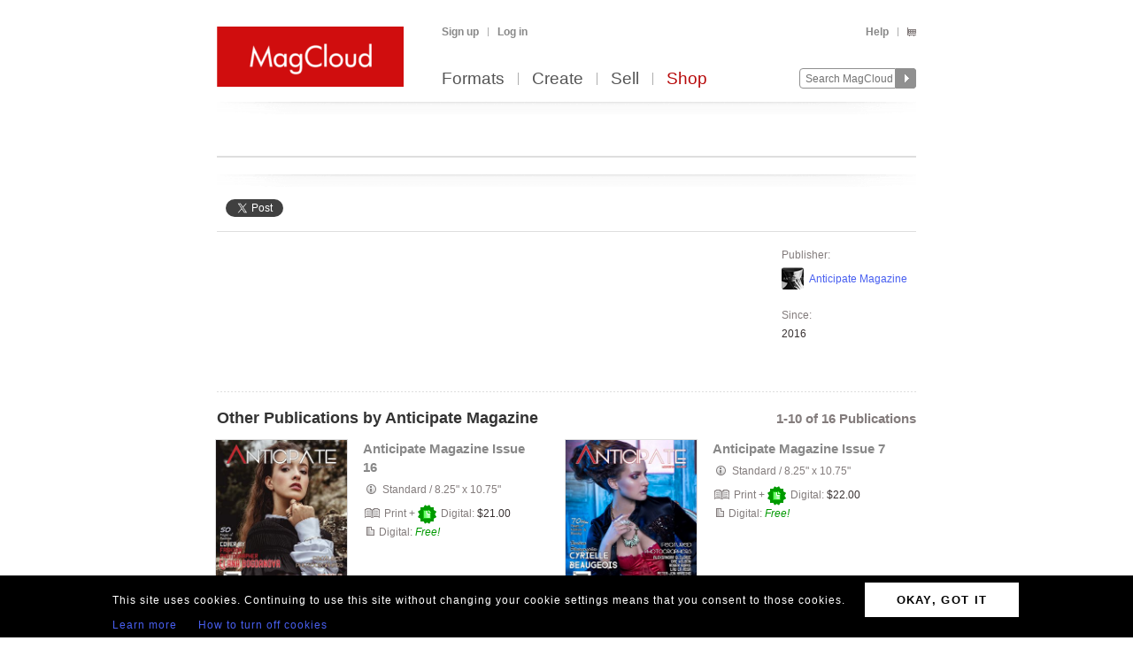

--- FILE ---
content_type: text/html; charset=utf-8
request_url: https://www.magcloud.com/browse/magazine/1052069
body_size: 11461
content:

<!DOCTYPE html>
<html xml:lang="en-US" xmlns="http://www.w3.org/1999/xhtml" xmlns:fb="http://ogp.me/ns/fb#">
  <head id="head" runat="server">
  

    <title>Collection Other Publications | MagCloud</title>
	<meta http-equiv="X-UA-Compatible" content="IE=11" />
    

<meta content='text/html; charset=utf-8' http-equiv='Content-Type' />
<meta content='false' http-equiv='imagetoolbar' />
<meta content='true' name='MSSmartTagsPreventParsing' />
<meta name="google-site-verification" content="q_LTD9HqDWeDrZqzQBNo-LkcsVyTTzq5D94C90KVBZU" />
<meta name="msvalidate.01" content="00DB7368256687F09E8D5A198C788AE9" />

    <link rel="canonical" href="https://www.magcloud.com/browse/magazine/1052069">


    <link rel="stylesheet" href="https://use.typekit.net/xyc3bss.css">

      <script type="text/javascript">
        var pattern = "://magcloud.com";
        if (window.location.href.indexOf(pattern) > 0) {
          var redirectUrl = window.location.href.replace(pattern, "://www.magcloud.com");
          window.location.href = redirectUrl;
        }
      </script>

    <!-- Google tag (gtag.js) -->
<script async src="https://www.googletagmanager.com/gtag/js?id=G-TKC76TC6QD"></script>
<script>
    window.dataLayer = window.dataLayer || [];
    function gtag() { dataLayer.push(arguments); }
    gtag('js', new Date());

    gtag('config', 'G-TKC76TC6QD');
gtag('event', "OTP_LandingPage"),{"OTP_LandingPage": "|browse|magazine|1052069"};
</script>


      <script src="/node_modules/jquery/dist/jquery.js?__v=10950343016" type="text/javascript"></script>


      <script src="/resource/gettext.js?__c=en-US&__v=10950343016" type="text/javascript"></script>
      
      <script src="/js/libs/underscore-min.js?__v=10950343016" type="text/javascript"></script>
      
      <script src="/js/libs/modernizr-1.7.min.js?__v=10950343016" type="text/javascript"></script>
      

      <link href='/favicon.ico' rel='shortcut icon' type='image/x-icon' />
      <link href='/touchicon.png' rel='apple-touch-icon' type='image/x-icon' />

      
            <link rel="alternate" type="application/rss+xml" title="Recent Publications" href="/feed/getrecentpublicationissues?publicationId=1052069" />
        
        <script type="text/javascript">var __d = new Date(); $.post("https://www.magcloud.com/account/settimezoneoffsetajax", { offset: __d.getTimezoneOffset() * -1 });</script>
      
    <base href="https://www.magcloud.com/" />


<script type="text/javascript">
  $(document).ready(function () {
    
      if ($MC.GoogleAnalytics !== undefined) {
          $MC.GoogleAnalytics.init('');
      }
  });
</script>

    

    
  <link rel="stylesheet" type="text/css" media="screen, projection" href="/resource/10950343016/css?%2fcss%2freset.css+%2fcss%2fcore.css+%2fcss%2ficons.css+%2fcss%2fjsDatepicker.css+%2fcss%2ftour.css+%2fcss%2fShared%2fModules%2fEmailSignup.css+%2fcss%2fShared%2fbannerModal.css+%2fcss%2fissuePreviewControl.css+%2fcss%2fmcModal.css+%2fcss%2fsimpleIssueList.css+%2fcss%2fjqModal_Custom.css+%2fcss%2fShared%2fsocialMediaBadges.css+%2fcss%2fbodyDeprecatedTransitional.css" />
  
  <link rel="stylesheet" type="text/css" media="print" href="/resource/10950343016/css?%2fcss%2fprint.css" />
  
<script type="text/javascript" src="/resource/10950343016/js?%2fjs%2fbrowserDetect.js+%2fjs%2fCore%2fpupa.js+%2fjs%2fCore%2fflashMessage.js+%2fjs%2fCore%2fg.js+%2fjs%2fCore%2fcallbacks.js+%2fjs%2fShared%2fdialog.js+%2fjs%2fShared%2fflyout.js+%2fjs%2ftour.js+%2fjs%2fjquery%2fjquery.blockUI.js+%2fnode_modules%2fjquery-mousewheel%2fjquery.mousewheel.js+%2fjs%2fjquery%2fjquery.dimensions.js+%2fjs%2fsimpleIssueList.js+%2fjs%2fjquery%2fjquery.mcpager.js+%2fjs%2fsubscribe%2fmagazine.js+%2fjs%2fjquery%2fjqmodal.js+%2fjs%2fPublish%2fModules%2fcreateCollectionDialog.js+%2fjs%2fcore%2fst.js"></script>


<script>
    $MC.assemblyVersion = '10950343016';
</script>
    


<!--[if IE]>
  <script type="text/javascript" src="/js/ieCss.js?__v=10950343016"></script>
  <script type="text/javascript">
    var ieCssUrl = "/css/ie.css?__v=10950343016";
    var ie9CssUrl = "/css/ie9.css?__v=10950343016";
    var selectivizrUrl = "/js/selectivizr.js?__v=10950343016";
    $MC.IE.init(ieCssUrl, ie9CssUrl, selectivizrUrl);
  </script>
<![endif]-->

<!-- Firefox -->
<style type="text/css">
  @-moz-document url-prefix() {
    /* button.mc-button {
      padding-top: 6px;
      padding-bottom: 6px;
    }
    button.mc-button.mini {
      padding-top: 4px;
      padding-bottom: 4px;
    } */
    .module.video .content {
      height: 315px;
      outline: 0;
    }
  }
</style>

    


<meta property="fb:app_id" content="421593647888306" />
<meta property="og:url" content="https://www.magcloud.com/browse/magazine/1052069" />
<meta property="og:site_name" content="MagCloud" />
<meta property="og:title" content="Other Publications | MagCloud" />
<meta property="og:description" content="" />
<meta property="og:type" content="website" />
  <meta property="og:image" content="https://s3.amazonaws.com/storage.magcloud.com/image/c2923f08d370f74fb9374627f35b5701.jpg"/>
    <meta property="og:image:type" content="image/jpeg" />

  

<!--
<PageMap>
  <DataObject type="publication">
    <Attribute name="publicationId" value="1052069" />
    <Attribute name="name" value="Other Publications" />
    <Attribute name="issueCount" value="10" />
    <Attribute name="lastPublishedDate" value="2/2/2019 1:24:45 AM" />
  </DataObject>
</PageMap>
-->

  <style type="text/css">
    .simple-issue-list-control {
      margin-left: -20px;
      margin-right: -20px;
    }
    div.header, div.main {
      padding-top: 0;
      padding-bottom: 8px;
    }
    .control-bar {
      margin-top: 15px;
      float: left;
    }
    .control-grid .issue .collection-title,
    .control-grid .issue p.byline {
      display: none;   
    }
    div.issue h3 strong {
      margin-top: 0;   
    }
    /****** Social Button overrides *****/
  .social-buttons.wrapper {
    margin: 12px 0px 0px 0px;
    padding-bottom: 12px;
  }
    .line {
      border-bottom: 1px solid #DEDEDE;
    }
  </style>
  <script type="text/javascript">
    $(function () {
      var followUrl = 'https://www.magcloud.com/following/follow?publicationId=1052069';
      var unfollowUrl = 'https://www.magcloud.com/following/unfollow?publicationId=1052069';
      $MC.Magazine.init(followUrl, unfollowUrl);
    });
  </script>

    


    <script type="text/javascript">
      $(document).ready(function () {
        $MC.FlashMessage.init("#flash");
      });
    </script>
      



<!-- Hotjar Tracking Code for www.magcloud.com -->
<script>
    (function (h, o, t, j, a, r) {
        h.hj = h.hj || function () { (h.hj.q = h.hj.q || []).push(arguments) };
        h._hjSettings = { hjid: 46532, hjsv: 5 };
        a = o.getElementsByTagName('head')[0];
        r = o.createElement('script'); r.async = 1;
        r.src = t + h._hjSettings.hjid + j + h._hjSettings.hjsv;
        a.appendChild(r);
    })(window, document, '//static.hotjar.com/c/hotjar-', '.js?sv=');
</script>


  </head>

  <body id="browse">
  


<script type="text/javascript">
    /*** TEALIUM DATALAYER ***/
    utag_data = {
    };
    /*** TEALIUM SNIPPET ***/
    (function (t, e, a, l, i, u, m) {
        t = "blurb/magcloud"; // account/profile
        e = (function () {
            var host = document.location.hostname; return (/^(www\.)?magcloud\.com/).test(host) ? 'prod' : ((/ec2|integration|master|ws/).test(host) ? 'qa' : 'dev');
            }
        )();
        a = '/' + t + '/' + e + '/utag.js'; l = '//tags.tiqcdn.com/utag' + a; i = document; u = 'script'; m = i.createElement(u); m.src = l; m.type = 'text/java' + u; m.async = true; l = i.getElementsByTagName(u)[0]; l.parentNode.insertBefore(m, l);
    })();
</script>  




  <div id="container">
      




<div class="group mc-header" id="header">
  <div>
    <a class="logo" href="/">
      <img alt='MagCloud' src='/images/layout/mc-logo-large.png?__v=20111021&__v=10950343016' 
          title='Home' height='68' width='211' />
    </a>
  </div>

  <div class="group" id="menu">
    <div id='menu-links' class='group'>
      
            <ul class="login-info group">
              <li>
                <a id='hdrsignup' href='/signup'>
                  Sign up</a>
              </li>
              <li>
                <a id='hdrsignin' href='/account/loginfrom?url=%2Fbrowse%2Fmagazine%2F1052069'>  
                  Log in</a>
              </li>
            </ul>
        

      <ul class='group'>        
        

        

        <li>
          <a href="/help">  
            Help</a>
        </li>
        
        <li>
          <a href="/cart">
          <span class="smaller add-to-cart icon" style="margin-right: 0;"></span>
          
          </a> 
        </li>           
      </ul>

    </div>
    <div id='optional-menu-links' class='group'>  
      <ul class='group'>
        
      </ul>
    </div>
      
    <div id='nav' class='group mc-nav'>
        
      <ul>
          <li >
            <a href="/formats">  
              Formats</a>
          </li>
          <li >
            <a href="/create">  
              Create</a>
              
          </li>
            <li >
              <a href="/sell">  
                Sell</a>
            </li>
            <li class="selected">
              <a href="/shop">  
                Shop</a>
            </li>
      </ul>
        

      <div id="searchContainer">
        
        <form id="searchForm" method="get" action='https://www.magcloud.com/browse/search'>          
          <input id="headerSearchBox" class="search text" name="q" type="text" title="Enter search text" maxlength="
              70" />
          <input id="headerSearchButton" type="image" src="/images/icons/search.png" />
        </form>
        
      </div>

    </div>
  </div>
</div>
    
 
 
<script type="text/javascript">
  $MC.preloadImages(["/images/icons/search-hover.png"]);

  function search(term) {
      var searchUrlPattern = 'https://www.magcloud.com/browse/search?q={0}';

      if (term != null && term.length > 0 && term != SEARCH_HINT) {
          var url = searchUrlPattern.replace("{0}", term);
          window.location.href = url;
      }
  }
  //URL: /
  //This comment must have .js in it or translation fails  
  var SEARCH_HINT = Gettext._("Search MagCloud");   //"Search MagCloud";

  $(document).ready(function() {
    $("#searchForm").bind("submit", function() {
        search($("#headerSearchBox").val());
        
        return false;
    });

    $("#headerSearchBox").focus(function() {
        if ($(this).val() == SEARCH_HINT) {
            $(this).val("");
            $(this).removeClass("new-search");
          }
        
        $("#headerSearchButton").attr("src", "/images/icons/search-hover.png");
    });

    $("#headerSearchBox").blur(function() {
        if ($(this).val() == "") {
            $(this).val(SEARCH_HINT);
            $(this).addClass("new-search");
        }
        
        $("#headerSearchButton").attr("src", "/images/icons/search.png");
      });

    $("#headerSearchBox").blur();
  });
</script>    

    
      <div class="group main-master" id="content">
        
<div id="flash" class="flash "
  title="Click to clear this message">    
  
</div>

        


        

        <div class="heading">
            <div id="heading-title" class="group">
              
  

<div id="magazineBanner_590213b4-0361-4da4-93dd-b2185aac1a4e">

  <div class="magazine-banner-text-header group in-default-collection">
    
		<h1 class="publication-name">            
          
        </h1>
      
  </div>
  
  <div class="magazine-banner-overlay" style="position:fixed; display:none;">
    <div class="group">
      <img class="magazine-banner-overlay-image" src="/images/custom-magazine-banner-placeholder.png?__v=20110810" alt="Other Publications" />
    </div>

    <div style="margin-top:6px;">
      <div style="float:left;">
        <a id="browseBannerImageFile_590213b4-0361-4da4-93dd-b2185aac1a4e" class="mini strong mc-button" href="#" style="*margin-top:-11px">
          Browse</a>
        <input type="text" id="browseBannerImageFileText_590213b4-0361-4da4-93dd-b2185aac1a4e" class="medium-small text" style="width:auto;" autocomplete="off" readonly="readonly" />
        <div class="clear"></div>
      </div>

      <div style="float:right;width: 532px;">
        <span class="smaller sans-serif note" style="line-height: 36px;">
          Maximum 790x90px. JPG, GIF, PNG.</span>
        <a href=" " class="mini mc-button upload-banner-image-button" onclick="">
          Upload Banner</a>
        <a href=" " class="mini mc-button cancel" onclick="">
          Cancel</a>
      </div>
    </div>

    <div class="banner-upload-error">
      <div class="clear"></div>
      <p class="smaller error note"></p>
    </div>
  </div>

  <div class="magazine-banner-container">
    <div class="magazine-banner-image-container" style="display:none;">
      
        <img class="magazine-banner-image" alt="Other Publications" />
      
      <div class="magazine-banner-image-hover-region">
        <div>
          <a class="magazine-banner-change-link" href=" "><span class='wrench icon'></span> 
            Change
          </a><br />
          <a class="magazine-banner-remove-link" href=" "><span class='remove icon'></span> 
            Remove
          </a>
        </div>
      </div>
    </div>
  </div>
</div>

<script type="text/javascript">
  $(function() {
    var removeBannerUrl = '/publish/removemagazinebannerimage/1052069';
    var setMagazineBannerImageUrl = '/publish/setmagazinebannerimage/1052069';
    var isOwner = false;
    var controlId = 'magazineBanner_590213b4-0361-4da4-93dd-b2185aac1a4e';
    var browseBannerImageFileId = 'browseBannerImageFile_590213b4-0361-4da4-93dd-b2185aac1a4e';
    var browseBannerImageFileTextId = 'browseBannerImageFileText_590213b4-0361-4da4-93dd-b2185aac1a4e';

    if (isOwner)
      new $MC.MagazineBanner(controlId, browseBannerImageFileId, browseBannerImageFileTextId, removeBannerUrl, setMagazineBannerImageUrl);
  });
</script>


            </div>
        
            <div id="heading-description" class="section group">
              
            </div>
        </div>
      </div>
    </div>

    
    <div class="blb-container">
      <div class="group main-master blb-content">
        <div id="mainpane" class="blb-mainpane mainpane group">
          
         







<script>
$(document).ready(function(){
  // Social Button fade in
  setTimeout(function () {
    $('.social-buttons.fadeout').fadeOut('slow');
    $('.social-buttons.wrapper').css('overflow','visible');
  }, 3000); // This timeout is to gracefully load all buttons at once

  // Animates element while adding or removing a class name, horizontally or vertically
  function setElementVisibilityWithAnimation($element, className, startWidth, endWidth, isVisible, animationTime, isWidth ) {
    function animationDone(){
      if (!isVisible) {
        $element.hide();
        $element.removeClass(className);
      }
    }
    if (isVisible) {
      $element.addClass(className);
      $element.show();
    }
    $element.width(startWidth);
    if (isWidth) {
      $element.animate({
        width: endWidth
      }, animationTime, animationDone);
    } else {
      $element.animate({
        height: endWidth
      }, animationTime, animationDone);
    }
  }

  // More Button extended view toggle
  function toggleSlideView($toggledElement, visibleCallback, hiddenCallback) {
    if ($toggledElement.is(':visible')) {
      hiddenCallback();
    } else {
      visibleCallback();
    }
  };

  var $morebtn = $('.expanded.social-buttons.alignment-center');
  var expandedWidth = ($('.more.expanded .social-media-badge').length * 20 + 6); //Test on /Learn and logged in on /Browse/Issue after changing values

  // Social More Button
  $('.more').children('span').click(function (e) {
    e.preventDefault();
    toggleSlideView($morebtn,
      function () {
        setElementVisibilityWithAnimation($morebtn, 'visible', 0, expandedWidth, true, 300, true)
      },
      function () {
        setElementVisibilityWithAnimation($morebtn, 'visible', expandedWidth, 0, false, 300, true)
      });
    return false;
  });
  
  $(document).click(function (e) {
    if (!$(e.target).is(".more .button-white")) {
      setElementVisibilityWithAnimation($morebtn, 'visible', expandedWidth, 0, false, 300, true)
    }
  });

});
</script>

<div class="social-buttons wrapper">
    <div class="social-buttons alignment-center">
            <div class="social-media-badge large" data-source="Facebook">


<div id="fb-root"></div>

<fb:like href="https://www.magcloud.com/browse/magazine/1052069" show_faces="false" data-layout="button_count" width="445" action="like" send="false"
>
</fb:like>

<script>
  $(document).ready(function(){
    // This method is executed after the SDK script has loaded
    window.fbAsyncInit = function () {
      FB.init({
        appId: "421593647888306",
        status: true, // check login status
        cookie: true, // enable cookies to allow the server to access the session
        xfbml: true  // parse XFBML
      });
      _ga.trackFacebook();

      //Track like event
      FB.Event.subscribe('edge.create', function (href, widget) {
        //$MC.log('You just liked ' + href);
          $MC.GoogleAnalytics.doEventTrack("general", "Shared-Collection-Facebook", "1052069");
          $MC.GoogleAnalytics.doReferrEventTrack("general", "Shared-Collection-Facebook", "1052069");
      });

      //Track unlike event
      //FB.Event.subscribe('edge.remove', function (href, widget) {
        //$MC.log('You just unliked ' + href);
        //$MC.GoogleAnalytics.doEventTrack("general", "Shared-Collection-Facebook", "1052069");
      //});



      //FB.Event.subscribe("xfbml.render", function (response) {
        // do what ever
        //console.log('comments loaded');
      //});

      //FB.Event.subscribe("xfbml.render", function (response) {
        //$MC.log('like button loaded');
        //$('#infoMenu.side-menu').removeClass('not-loaded');
      //});
      
    };

    // Load the SDK's source Asynchronously
    (function (d) {
      var js, id = 'facebook-jssdk', ref = d.getElementsByTagName('script')[0];
      if (d.getElementById(id)) { return; }
      js = d.createElement('script'); js.id = id; js.async = true;
      js.src = "//connect.facebook.net/en_US/all.js";
      ref.parentNode.insertBefore(js, ref);
    }(document));
  });
</script>            </div>    
            <div class="social-media-badge large" data-source="Twitter">

<a href="https://twitter.com/share" class="twitter-share-button" data-url="https://www.magcloud.com/browse/magazine/1052069?__r=&amp;s=w" data-text="Other Publications | MagCloud" data-count="none">Tweet</a>

<script>    
// First, load the widgets.js file asynchronously 
window.twttr = (function (d, s, id) {
  var t, js, fjs = d.getElementsByTagName(s)[0];
  if (d.getElementById(id)) return; js = d.createElement(s); js.id = id;
  js.src = "//platform.twitter.com/widgets.js"; fjs.parentNode.insertBefore(js, fjs);
  return window.twttr || (t = { _e: [], ready: function (f) { t._e.push(f) } });
}(document, "script", "twitter-wjs"));

var _trackEvent = function (event_provider, socialAction, opt_target, opt_pagePath) {
  //_gaq.push(_ga.getSocialActionTrackers_('twitter', socialAction, opt_target, opt_pagePath));

  if (socialAction == "click" && !!$MC.GoogleAnalytics) {
      $MC.GoogleAnalytics.doEventTrack("general", "Shared-Collection-Twitter", "1052069");
      $MC.GoogleAnalytics.doReferrEventTrack("general", "Shared-Collection-Twitter", "1052069");
  }
};

// Log any kind of Web Intent event to Google Analytics
// Category: "twitter_web_intents"
// Action: Intent Event Type
// Label: Identifier for action taken: tweet_id, screen_name/user_id, click region

// Define our custom event handlers
function clickEventToAnalytics(intent_event) {
    if (intent_event) {
      _trackEvent('twitter_web_intents', intent_event.type, "https://www.magcloud.com/browse/magazine/1052069", "https://www.magcloud.com/browse/magazine/1052069");
    };
}

function tweetIntentToAnalytics(intent_event) {
    if (intent_event) {
      _trackEvent('twitter_web_intents', intent_event.type, "https://www.magcloud.com/browse/magazine/1052069", "https://www.magcloud.com/browse/magazine/1052069");
    };
}

function favIntentToAnalytics(intent_event) {
    tweetIntentToAnalytics(intent_event);
}

function retweetIntentToAnalytics(intent_event) {
    if (intent_event) {
        var label = intent_event.data.source_tweet_id;
        _trackEvent('twitter_web_intents', intent_event.type, label, "https://www.magcloud.com/browse/magazine/1052069");
    };
}

function followIntentToAnalytics(intent_event) {
    if (intent_event) {
        var label = intent_event.data.user_id + " (" + intent_event.data.screen_name + ")";
        _trackEvent('twitter_web_intents', intent_event.type, label, "https://www.magcloud.com/browse/magazine/1052069");
    };
}

// Wait for the asynchronous resources to load
twttr.ready(function (twttr) {
    // Now bind our custom intent events
    twttr.events.bind('click', clickEventToAnalytics);
    twttr.events.bind('tweet', tweetIntentToAnalytics);
    twttr.events.bind('retweet', retweetIntentToAnalytics);
    twttr.events.bind('favorite', favIntentToAnalytics);
    twttr.events.bind('follow', followIntentToAnalytics);
});

  </script>            </div>    
    </div>
    <div class="social-buttons overlay fadeout"></div>
</div>

<div class="line"></div>
        
<div class="divided section-container">
  <div class="section group two-col">
    <div class="header" style="float: right;">
      <dl class='info' style="margin-left:8px; margin-top:2px">
        <dt class="first"">
          
          Publisher:</dt>
        <dd>
          <img class="small inline avatar" src="https://api.magcloud.com/Avatar/pharding/Small" /><a href="/user/pharding" class="test_navToUserHome">Anticipate Magazine</a>
        </dd>



        <dt>
          
          Since:</dt>
        <dd>2016</dd>
      </dl>
    </div>

    <div class="main">
    
    </div>
</div>


<div class='main browse section group one-col'>
  <div class='header'>
    <h2>
      
Other Publications by Anticipate Magazine    </h2>
      <h3 class="secondary note">
          1-10 of 16 Publications
      </h3>
  
  </div>

      <div class='main'>
          <ul class="control-grid">
		<li class="clear">
			

<div style="width:395px;" class="issue">
  


<div class="thumb-box
    topright
    medium
    "
>

  
	<a class="thumb " href="/browse/issue/1567062"
    
>
		<img src="https://s3.amazonaws.com/storage.magcloud.com/image/c2923f08d370f74fb9374627f35b5701.jpg"
 alt="Anticipate Magazine Issue 16" />
	</a>

  
</div>


  
  <div class="info">
      <h3> 
        <a href='/browse/issue/1567062' class="test_navToIssue">    
          
          <strong class="issue-title">Anticipate Magazine Issue 16</strong> 
        </a> 
      </h3>

    <p class="byline note"> 


        
        by <a class="test_navToUserHome" href="/user/pharding">Anticipate Magazine</a>
    </p> 
      
    

<div class="issueProductInfo">
    <span class="print-icon inline product-info icon"></span>
    <span class="issueProductInfo_ProductName">
        Standard</span>
    <span class="issueProductInfo_Separator">
        /
    </span>                        
    <span class="issueProductInfo_SizeInfo">
        8.25&quot; x 10.75&quot;</span>
</div>

<div class="pricing">
  <span class="print price-item">
    <span class="note">
      
        <span class="inline buy-print icon"></span>
        Print + <span class='inline digital-bundle icon' title='Free Digital with Print Purchase' style='*margin-bottom:-6px;'></span> Digital: 
      
    </span>
    
    <span class="note">
      <strong>$21.00</strong>
    </span>
  </span>

  
    <span class="digital price-item ">
      <span class="note">
        <span class="smaller inline buy-digital icon"></span>
          Digital:
      </span>
      
        <span class="favorable price">
          Free!</span>
      
    </span>
  
</div>

  </div> 
</div>

		</li>
		<li class="last-col">
			

<div style="width:395px;" class="issue">
  


<div class="thumb-box
    topright
    medium
    "
>

  
	<a class="thumb " href="/browse/issue/1261444"
    
>
		<img src="https://s3.amazonaws.com/storage4.magcloud.com/image/a64a5c9f5b56174483ac7983e42e3b09.jpg"
 alt="Anticipate Magazine Issue 7" />
	</a>

  
</div>


  
  <div class="info">
      <h3> 
        <a href='/browse/issue/1261444' class="test_navToIssue">    
          
          <strong class="issue-title">Anticipate Magazine Issue 7</strong> 
        </a> 
      </h3>

    <p class="byline note"> 


        
        by <a class="test_navToUserHome" href="/user/pharding">Anticipate Magazine</a>
    </p> 
      
    

<div class="issueProductInfo">
    <span class="print-icon inline product-info icon"></span>
    <span class="issueProductInfo_ProductName">
        Standard</span>
    <span class="issueProductInfo_Separator">
        /
    </span>                        
    <span class="issueProductInfo_SizeInfo">
        8.25&quot; x 10.75&quot;</span>
</div>

<div class="pricing">
  <span class="print price-item">
    <span class="note">
      
        <span class="inline buy-print icon"></span>
        Print + <span class='inline digital-bundle icon' title='Free Digital with Print Purchase' style='*margin-bottom:-6px;'></span> Digital: 
      
    </span>
    
    <span class="note">
      <strong>$22.00</strong>
    </span>
  </span>

  
    <span class="digital price-item ">
      <span class="note">
        <span class="smaller inline buy-digital icon"></span>
          Digital:
      </span>
      
        <span class="favorable price">
          Free!</span>
      
    </span>
  
</div>

  </div> 
</div>

		</li>
		<li class="clear">
			

<div style="width:395px;" class="issue">
  


<div class="thumb-box
    topright
    medium
    "
>

  
	<a class="thumb " href="/browse/issue/1337593"
    
>
		<img src="https://s3.amazonaws.com/storage3.magcloud.com/image/066e695c5270a346b6c9faad61de8dca.jpg"
 alt="Anticipate Magazine Issue 8" />
	</a>

  
</div>


  
  <div class="info">
      <h3> 
        <a href='/browse/issue/1337593' class="test_navToIssue">    
          
          <strong class="issue-title">Anticipate Magazine Issue 8</strong> 
        </a> 
      </h3>

    <p class="byline note"> 


        
        by <a class="test_navToUserHome" href="/user/pharding">Anticipate Magazine</a>
    </p> 
      
    

<div class="issueProductInfo">
    <span class="print-icon inline product-info icon"></span>
    <span class="issueProductInfo_ProductName">
        Standard</span>
    <span class="issueProductInfo_Separator">
        /
    </span>                        
    <span class="issueProductInfo_SizeInfo">
        8.25&quot; x 10.75&quot;</span>
</div>

<div class="pricing">
  <span class="print price-item">
    <span class="note">
      
        <span class="inline buy-print icon"></span>
        Print + <span class='inline digital-bundle icon' title='Free Digital with Print Purchase' style='*margin-bottom:-6px;'></span> Digital: 
      
    </span>
    
    <span class="note">
      <strong>$13.80</strong>
    </span>
  </span>

  
    <span class="digital price-item ">
      <span class="note">
        <span class="smaller inline buy-digital icon"></span>
          Digital:
      </span>
      
        <span class="favorable price">
          Free!</span>
      
    </span>
  
</div>

  </div> 
</div>

		</li>
		<li class="last-col">
			

<div style="width:395px;" class="issue">
  


<div class="thumb-box
    topright
    medium
    "
>

  
	<a class="thumb " href="/browse/issue/1355151"
    
>
		<img src="https://s3.amazonaws.com/storage3.magcloud.com/image/b473588a9cb4ee4b9ecbdb07641e9ac9.jpg"
 alt="Anticipate Magazine Issue 9" />
	</a>

  
</div>


  
  <div class="info">
      <h3> 
        <a href='/browse/issue/1355151' class="test_navToIssue">    
          
          <strong class="issue-title">Anticipate Magazine Issue 9</strong> 
        </a> 
      </h3>

    <p class="byline note"> 


        
        by <a class="test_navToUserHome" href="/user/pharding">Anticipate Magazine</a>
    </p> 
      
    

<div class="issueProductInfo">
    <span class="print-icon inline product-info icon"></span>
    <span class="issueProductInfo_ProductName">
        Standard</span>
    <span class="issueProductInfo_Separator">
        /
    </span>                        
    <span class="issueProductInfo_SizeInfo">
        8.25&quot; x 10.75&quot;</span>
</div>

<div class="pricing">
  <span class="print price-item">
    <span class="note">
      
        <span class="inline buy-print icon"></span>
        Print + <span class='inline digital-bundle icon' title='Free Digital with Print Purchase' style='*margin-bottom:-6px;'></span> Digital: 
      
    </span>
    
    <span class="note">
      <strong>$16.80</strong>
    </span>
  </span>

  
    <span class="digital price-item ">
      <span class="note">
        <span class="smaller inline buy-digital icon"></span>
          Digital:
      </span>
      
        <span class="favorable price">
          Free!</span>
      
    </span>
  
</div>

  </div> 
</div>

		</li>
		<li class="clear">
			

<div style="width:395px;" class="issue">
  


<div class="thumb-box
    topright
    medium
    "
>

  
	<a class="thumb " href="/browse/issue/1369324"
    
>
		<img src="https://s3.amazonaws.com/storage3.magcloud.com/image/2986a0ef038b0047bb1a83ae89eec58a.jpg"
 alt="Anticipate Magazine Issue 10" />
	</a>

  
</div>


  
  <div class="info">
      <h3> 
        <a href='/browse/issue/1369324' class="test_navToIssue">    
          
          <strong class="issue-title">Anticipate Magazine Issue 10</strong> 
        </a> 
      </h3>

    <p class="byline note"> 


        
        by <a class="test_navToUserHome" href="/user/pharding">Anticipate Magazine</a>
    </p> 
      
    

<div class="issueProductInfo">
    <span class="print-icon inline product-info icon"></span>
    <span class="issueProductInfo_ProductName">
        Standard</span>
    <span class="issueProductInfo_Separator">
        /
    </span>                        
    <span class="issueProductInfo_SizeInfo">
        8.25&quot; x 10.75&quot;</span>
</div>

<div class="pricing">
  <span class="print price-item">
    <span class="note">
      
        <span class="inline buy-print icon"></span>
        Print + <span class='inline digital-bundle icon' title='Free Digital with Print Purchase' style='*margin-bottom:-6px;'></span> Digital: 
      
    </span>
    
    <span class="note">
      <strong>$18.80</strong>
    </span>
  </span>

  
    <span class="digital price-item ">
      <span class="note">
        <span class="smaller inline buy-digital icon"></span>
          Digital:
      </span>
      
        <span class="favorable price">
          Free!</span>
      
    </span>
  
</div>

  </div> 
</div>

		</li>
		<li class="last-col">
			

<div style="width:395px;" class="issue">
  


<div class="thumb-box
    topright
    medium
    "
>

  
	<a class="thumb " href="/browse/issue/1388313"
    
>
		<img src="https://s3.amazonaws.com/storage2.magcloud.com/image/a5347ab69e08c14693e931dc11f3889e.jpg"
 alt="Anticipate Magazine Issue 11" />
	</a>

  
</div>


  
  <div class="info">
      <h3> 
        <a href='/browse/issue/1388313' class="test_navToIssue">    
          
          <strong class="issue-title">Anticipate Magazine Issue 11</strong> 
        </a> 
      </h3>

    <p class="byline note"> 


        
        by <a class="test_navToUserHome" href="/user/pharding">Anticipate Magazine</a>
    </p> 
      
    

<div class="issueProductInfo">
    <span class="print-icon inline product-info icon"></span>
    <span class="issueProductInfo_ProductName">
        Standard</span>
    <span class="issueProductInfo_Separator">
        /
    </span>                        
    <span class="issueProductInfo_SizeInfo">
        8.25&quot; x 10.75&quot;</span>
</div>

<div class="pricing">
  <span class="print price-item">
    <span class="note">
      
        <span class="inline buy-print icon"></span>
        Print + <span class='inline digital-bundle icon' title='Free Digital with Print Purchase' style='*margin-bottom:-6px;'></span> Digital: 
      
    </span>
    
    <span class="note">
      <strong>$18.40</strong>
    </span>
  </span>

  
    <span class="digital price-item ">
      <span class="note">
        <span class="smaller inline buy-digital icon"></span>
          Digital:
      </span>
      
        <span class="favorable price">
          Free!</span>
      
    </span>
  
</div>

  </div> 
</div>

		</li>
		<li class="clear">
			

<div style="width:395px;" class="issue">
  


<div class="thumb-box
    topright
    medium
    "
>

  
	<a class="thumb " href="/browse/issue/1404230"
    
>
		<img src="https://s3.amazonaws.com/storage4.magcloud.com/image/43fa283abf07374787655706ca7c5bf7.jpg"
 alt="Anticipate Magazine Issue 12" />
	</a>

  
</div>


  
  <div class="info">
      <h3> 
        <a href='/browse/issue/1404230' class="test_navToIssue">    
          
          <strong class="issue-title">Anticipate Magazine Issue 12</strong> 
        </a> 
      </h3>

    <p class="byline note"> 


        
        by <a class="test_navToUserHome" href="/user/pharding">Anticipate Magazine</a>
    </p> 
      
    

<div class="issueProductInfo">
    <span class="print-icon inline product-info icon"></span>
    <span class="issueProductInfo_ProductName">
        Standard</span>
    <span class="issueProductInfo_Separator">
        /
    </span>                        
    <span class="issueProductInfo_SizeInfo">
        8.25&quot; x 10.75&quot;</span>
</div>

<div class="pricing">
  <span class="print price-item">
    <span class="note">
      
        <span class="inline buy-print icon"></span>
        Print + <span class='inline digital-bundle icon' title='Free Digital with Print Purchase' style='*margin-bottom:-6px;'></span> Digital: 
      
    </span>
    
    <span class="note">
      <strong>$18.00</strong>
    </span>
  </span>

  
    <span class="digital price-item ">
      <span class="note">
        <span class="smaller inline buy-digital icon"></span>
          Digital:
      </span>
      
        <span class="favorable price">
          Free!</span>
      
    </span>
  
</div>

  </div> 
</div>

		</li>
		<li class="last-col">
			

<div style="width:395px;" class="issue">
  


<div class="thumb-box
    topright
    medium
    "
>

  
	<a class="thumb " href="/browse/issue/1413513"
    
>
		<img src="https://s3.amazonaws.com/storage3.magcloud.com/image/b0a0e79df116fe4bb7091aa11a65358d.jpg"
 alt="Anticipate Magazine Issue 13" />
	</a>

  
</div>


  
  <div class="info">
      <h3> 
        <a href='/browse/issue/1413513' class="test_navToIssue">    
          
          <strong class="issue-title">Anticipate Magazine Issue 13</strong> 
        </a> 
      </h3>

    <p class="byline note"> 


        
        by <a class="test_navToUserHome" href="/user/pharding">Anticipate Magazine</a>
    </p> 
      
    

<div class="issueProductInfo">
    <span class="print-icon inline product-info icon"></span>
    <span class="issueProductInfo_ProductName">
        Standard</span>
    <span class="issueProductInfo_Separator">
        /
    </span>                        
    <span class="issueProductInfo_SizeInfo">
        8.25&quot; x 10.75&quot;</span>
</div>

<div class="pricing">
  <span class="print price-item">
    <span class="note">
      
        <span class="inline buy-print icon"></span>
        Print + <span class='inline digital-bundle icon' title='Free Digital with Print Purchase' style='*margin-bottom:-6px;'></span> Digital: 
      
    </span>
    
    <span class="note">
      <strong>$19.80</strong>
    </span>
  </span>

  
    <span class="digital price-item ">
      <span class="note">
        <span class="smaller inline buy-digital icon"></span>
          Digital:
      </span>
      
        <span class="favorable price">
          Free!</span>
      
    </span>
  
</div>

  </div> 
</div>

		</li>
		<li class="clear">
			

<div style="width:395px;" class="issue">
  


<div class="thumb-box
    topright
    medium
    "
>

  
	<a class="thumb " href="/browse/issue/1435273"
    
>
		<img src="https://s3.amazonaws.com/storage3.magcloud.com/image/09a814685a56d442a435d7471559d81a.jpg"
 alt="Anticipate Magazine Issue 14" />
	</a>

  
</div>


  
  <div class="info">
      <h3> 
        <a href='/browse/issue/1435273' class="test_navToIssue">    
          
          <strong class="issue-title">Anticipate Magazine Issue 14</strong> 
        </a> 
      </h3>

    <p class="byline note"> 


        
        by <a class="test_navToUserHome" href="/user/pharding">Anticipate Magazine</a>
    </p> 
      
    

<div class="issueProductInfo">
    <span class="print-icon inline product-info icon"></span>
    <span class="issueProductInfo_ProductName">
        Standard</span>
    <span class="issueProductInfo_Separator">
        /
    </span>                        
    <span class="issueProductInfo_SizeInfo">
        8.25&quot; x 10.75&quot;</span>
</div>

<div class="pricing">
  <span class="print price-item">
    <span class="note">
      
        <span class="inline buy-print icon"></span>
        Print + <span class='inline digital-bundle icon' title='Free Digital with Print Purchase' style='*margin-bottom:-6px;'></span> Digital: 
      
    </span>
    
    <span class="note">
      <strong>$18.00</strong>
    </span>
  </span>

  
    <span class="digital price-item ">
      <span class="note">
        <span class="smaller inline buy-digital icon"></span>
          Digital:
      </span>
      
        <span class="favorable price">
          Free!</span>
      
    </span>
  
</div>

  </div> 
</div>

		</li>
		<li class="last-col">
			

<div style="width:395px;" class="issue">
  


<div class="thumb-box
    topright
    medium
    "
>

  
	<a class="thumb " href="/browse/issue/1475944"
    
>
		<img src="https://s3.amazonaws.com/storage2.magcloud.com/image/cce6fa5687a1274ebf7d65310b39e313.jpg"
 alt="Anticipate Magazine Issue 15" />
	</a>

  
</div>


  
  <div class="info">
      <h3> 
        <a href='/browse/issue/1475944' class="test_navToIssue">    
          
          <strong class="issue-title">Anticipate Magazine Issue 15</strong> 
        </a> 
      </h3>

    <p class="byline note"> 


        
        by <a class="test_navToUserHome" href="/user/pharding">Anticipate Magazine</a>
    </p> 
      
    

<div class="issueProductInfo">
    <span class="print-icon inline product-info icon"></span>
    <span class="issueProductInfo_ProductName">
        Standard</span>
    <span class="issueProductInfo_Separator">
        /
    </span>                        
    <span class="issueProductInfo_SizeInfo">
        8.25&quot; x 10.75&quot;</span>
</div>

<div class="pricing">
  <span class="print price-item">
    <span class="note">
      
        <span class="inline buy-print icon"></span>
        Print + <span class='inline digital-bundle icon' title='Free Digital with Print Purchase' style='*margin-bottom:-6px;'></span> Digital: 
      
    </span>
    
    <span class="note">
      <strong>$20.00</strong>
    </span>
  </span>

  
    <span class="digital price-item ">
      <span class="note">
        <span class="smaller inline buy-digital icon"></span>
          Digital:
      </span>
      
        <span class="favorable price">
          Free!</span>
      
    </span>
  
</div>

  </div> 
</div>

		</li>
</ul>
      </div>
          <div class="main section group">
              
  <div class="pagination"
    
      id="publicationsByCollectionPagerLinks"
     >
    <div class="pagination-controls">
      
      <span class="prev">
        
      </span>

      <span class="page-links">
        
          <a href="https://www.magcloud.com/browse/magazine/1052069?p=0" id="publicationsByCollectionPagerLinks_page_1"
            class="page-link test_navToSpecificPage selected dead">
            <span class="page">
              &nbsp;1
            </span>
          </a>
        
          <a href="https://www.magcloud.com/browse/magazine/1052069?p=1" id="publicationsByCollectionPagerLinks_page_2"
            class="page-link test_navToSpecificPage ">
            <span class="page">
              &nbsp;2
            </span>
          </a>
        

      </span>

      
      <span class="next">
        
          <a href="https://www.magcloud.com/browse/magazine/1052069?p=1" class="publicationsByCollectionPagerLinks_next test_navToNextPage go">
              <img src="/images/paging-button-right.png" alt="Next Page »" />
          </a>
          
      </span>
    </div>
  </div>

          </div>
</div>


</div>

        </div>





          <div id="contentfooter" class="section group">
          
        </div>
      
        
  <div class="rss section group sans-serif">
    <p class="feeds">
      <span class='feed icon'></span>
      
        <a href="/feed/getrecentpublicationissues?publicationId=1052069">Recent Publications</a>
    </p>
    
    <p class='about note'>
    <!-- odd code formatting here to keep on page formatting correct-->
      (<a href='/browse/feeds'>About RSS</a>)
    </p>
  </div>            

      </div>
    
      

<div class="group mc-footer" id="footer">
  <ul class="link-section">
    

      <li>
        

        <a href="/formats" >
          Formats
            
        </a>
      </li>
    

      <li>
        

        <a href="/create" >
          Create
            
        </a>
      </li>
    

      <li>
        

        <a href="/sell" >
          Sell
            
        </a>
      </li>
    

      <li>
        

        <a href="/shop" >
          Shop
            
        </a>
      </li>
    

      <li>
        

        <a href="/blog" target='_blank'>
          Blog
            
        </a>
      </li>
    

      <li>
        

        <a href="/help" >
          Help
            
        </a>
      </li>
    

      <li>
        

        <a href="/about/terms" >
          Terms
            
        </a>
      </li>
    

      <li>
        

        <a href="https://www.blurb.com/privacy" target='_blank'>
          Privacy
            
        </a>
      </li>
    

      <li>
        

        <a href="/sitemap" >
          Sitemap
            
        </a>
      </li>
    
  </ul>

  <div class="social">
    

<ul class="find-us-list">
    <li><a href="https://www.facebook.com/MagCloud" target="_blank">
      <img src="/images/social/facebook.png?__v=10950343016" alt="Facebook" />
    </a></li>
    <li><a href="https://twitter.com/#!/magcloud" target="_blank">
      <img src="/images/social/twitter.png?__v=10950343016" alt="Twitter" />
    </a></li>
        <li><a href="https://pinterest.com/magcloud" target="_blank">
            <img src="/images/social/pinterest.png?__v=10950343016" alt="Pinterest" />
        </a></li>
        <li>
            <a href="https://www.instagram.com/magcloud" target="_blank">
                <img src="/images/social/instagram.png?__v=10950343016" alt="Instagram" />
            </a>
        </li>
</ul>

  </div>

  <p class="copyright note">
    &copy; 2026 RPI Print, Inc.
  </p>
</div>

    </div>
    
  <br clear="all" />
<section class="gdpr-banner">
    <table class="gdpr-banner__table">
        <tr>
        <td>
            <p class="gdpr-banner__text">This site uses cookies. Continuing to use this site without changing your cookie settings means that you consent to those cookies.</p>
            <a href="/gdprlearnmore" class="gdpr-banner__link">Learn more</a>
            <a href="/gdprhowto" class="gdpr-banner__link">How to turn off cookies</a>
        </td>
        <td>
            <a href="/gdprok" class="gdpr-banner__btn">OKAY, GOT IT</a>
        </td>
        </tr>
    </table>                       
</section>
  </body>
</html>
